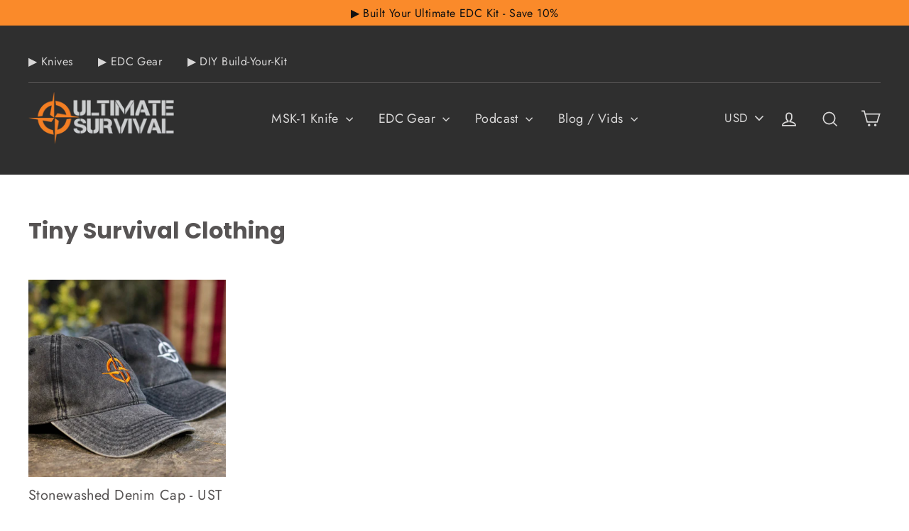

--- FILE ---
content_type: text/javascript; charset=utf-8
request_url: https://tinysurvival.myshopify.com/products/vintage-stonewashed-denim-cap-ust.js
body_size: 1667
content:
{"id":4799297028145,"title":"Stonewashed Denim Cap - UST Logo","handle":"vintage-stonewashed-denim-cap-ust","description":"\u003cp\u003eChosen for it's amazing comfort and casual, vintage look - our stonewashed cotton twill \/ black denim cap is low profile and features the intricate embroidery detail of the Ultimate Survival Tips compass \/ cross logo. \u003c\/p\u003e\n\u003cp data-mce-fragment=\"1\"\u003eDesigned to keep the sun out of your eyes, the weather off of your head and become your favorite cap the first time you put it on - this high quality, \"one size fits most\" cap sports an absorbent black sweat band and a metal snap buckle with an antique brass finish. The cotton adjustment strap tucks away neatly inside the back rim of the hat.\u003c\/p\u003e\n\u003cp data-mce-fragment=\"1\"\u003eSharp hat. Great gift. You are going to LOVE this cap! \u003cbr data-mce-fragment=\"1\"\u003e \u003cbr data-mce-fragment=\"1\"\u003e • 100% cotton twill \/ black denim\u003cbr data-mce-fragment=\"1\"\u003e • 6-panel unstructured cap with a low profile\u003cbr data-mce-fragment=\"1\"\u003e • 6 sewn eyelets\u003cbr data-mce-fragment=\"1\"\u003e • Absorbent black sweatband\u003cbr data-mce-fragment=\"1\"\u003e • Metal snap buckle with an antique brass finish\u003cbr data-mce-fragment=\"1\"\u003e • Stone washed, vintage look and feel\u003c\/p\u003e","published_at":"2020-11-24T20:11:18-05:00","created_at":"2020-11-24T19:56:53-05:00","vendor":"Ultimate Survival Tips","type":"Hat","tags":["all","clothing","edc","feature","logo","msk-1","msk1","survival","tiny"],"price":2997,"price_min":2997,"price_max":2997,"available":true,"price_varies":false,"compare_at_price":null,"compare_at_price_min":0,"compare_at_price_max":0,"compare_at_price_varies":false,"variants":[{"id":32539957526577,"title":"Orange Logo","option1":"Orange Logo","option2":null,"option3":null,"sku":"HAT-UST1","requires_shipping":true,"taxable":true,"featured_image":{"id":15633842602033,"product_id":4799297028145,"position":2,"created_at":"2020-11-24T20:02:48-05:00","updated_at":"2020-11-24T20:02:48-05:00","alt":null,"width":760,"height":760,"src":"https:\/\/cdn.shopify.com\/s\/files\/1\/0043\/1777\/3873\/products\/Hat-UST-Logo-Orange-SM-SQ-A.jpg?v=1606266168","variant_ids":[32539957526577]},"available":true,"name":"Stonewashed Denim Cap - UST Logo - Orange Logo","public_title":"Orange Logo","options":["Orange Logo"],"price":2997,"weight":142,"compare_at_price":null,"inventory_management":"shopify","barcode":"","featured_media":{"alt":null,"id":7807381274673,"position":2,"preview_image":{"aspect_ratio":1.0,"height":760,"width":760,"src":"https:\/\/cdn.shopify.com\/s\/files\/1\/0043\/1777\/3873\/products\/Hat-UST-Logo-Orange-SM-SQ-A.jpg?v=1606266168"}},"requires_selling_plan":false,"selling_plan_allocations":[]},{"id":32539957592113,"title":"White Logo","option1":"White Logo","option2":null,"option3":null,"sku":"HAT-UST2","requires_shipping":true,"taxable":true,"featured_image":{"id":15633843781681,"product_id":4799297028145,"position":8,"created_at":"2020-11-24T20:04:03-05:00","updated_at":"2020-11-24T20:14:40-05:00","alt":null,"width":773,"height":773,"src":"https:\/\/cdn.shopify.com\/s\/files\/1\/0043\/1777\/3873\/products\/Hat-UST-Logo-White-SM-SQ-C.jpg?v=1606266880","variant_ids":[32539957592113]},"available":true,"name":"Stonewashed Denim Cap - UST Logo - White Logo","public_title":"White Logo","options":["White Logo"],"price":2997,"weight":142,"compare_at_price":null,"inventory_management":"shopify","barcode":"","featured_media":{"alt":null,"id":7807382454321,"position":8,"preview_image":{"aspect_ratio":1.0,"height":773,"width":773,"src":"https:\/\/cdn.shopify.com\/s\/files\/1\/0043\/1777\/3873\/products\/Hat-UST-Logo-White-SM-SQ-C.jpg?v=1606266880"}},"requires_selling_plan":false,"selling_plan_allocations":[]}],"images":["\/\/cdn.shopify.com\/s\/files\/1\/0043\/1777\/3873\/products\/Hat-UST-Logo-White-Orange-SM-SQ-B.jpg?v=1606266168","\/\/cdn.shopify.com\/s\/files\/1\/0043\/1777\/3873\/products\/Hat-UST-Logo-Orange-SM-SQ-A.jpg?v=1606266168","\/\/cdn.shopify.com\/s\/files\/1\/0043\/1777\/3873\/products\/Hat-UST-Logo-White-SM-SQ-B.jpg?v=1606266890","\/\/cdn.shopify.com\/s\/files\/1\/0043\/1777\/3873\/products\/Hat-SnapBuckle-SM-SQ-1_623ca9a0-6e09-489e-82cf-4b866191557a.jpg?v=1606266890","\/\/cdn.shopify.com\/s\/files\/1\/0043\/1777\/3873\/products\/Hat-UST-Logo-Orange-SM-SQ-B.jpg?v=1606266890","\/\/cdn.shopify.com\/s\/files\/1\/0043\/1777\/3873\/products\/Hat-UST-Logo-White-SM-SQ-A.jpg?v=1606266890","\/\/cdn.shopify.com\/s\/files\/1\/0043\/1777\/3873\/products\/Hat-UST-Logo-Orange-SM-SQ-C.jpg?v=1606266890","\/\/cdn.shopify.com\/s\/files\/1\/0043\/1777\/3873\/products\/Hat-UST-Logo-White-SM-SQ-C.jpg?v=1606266880"],"featured_image":"\/\/cdn.shopify.com\/s\/files\/1\/0043\/1777\/3873\/products\/Hat-UST-Logo-White-Orange-SM-SQ-B.jpg?v=1606266168","options":[{"name":"Color","position":1,"values":["Orange Logo","White Logo"]}],"url":"\/products\/vintage-stonewashed-denim-cap-ust","media":[{"alt":null,"id":7807373017137,"position":1,"preview_image":{"aspect_ratio":1.0,"height":874,"width":874,"src":"https:\/\/cdn.shopify.com\/s\/files\/1\/0043\/1777\/3873\/products\/Hat-UST-Logo-White-Orange-SM-SQ-B.jpg?v=1606266168"},"aspect_ratio":1.0,"height":874,"media_type":"image","src":"https:\/\/cdn.shopify.com\/s\/files\/1\/0043\/1777\/3873\/products\/Hat-UST-Logo-White-Orange-SM-SQ-B.jpg?v=1606266168","width":874},{"alt":null,"id":7807381274673,"position":2,"preview_image":{"aspect_ratio":1.0,"height":760,"width":760,"src":"https:\/\/cdn.shopify.com\/s\/files\/1\/0043\/1777\/3873\/products\/Hat-UST-Logo-Orange-SM-SQ-A.jpg?v=1606266168"},"aspect_ratio":1.0,"height":760,"media_type":"image","src":"https:\/\/cdn.shopify.com\/s\/files\/1\/0043\/1777\/3873\/products\/Hat-UST-Logo-Orange-SM-SQ-A.jpg?v=1606266168","width":760},{"alt":null,"id":7807382421553,"position":3,"preview_image":{"aspect_ratio":1.0,"height":661,"width":661,"src":"https:\/\/cdn.shopify.com\/s\/files\/1\/0043\/1777\/3873\/products\/Hat-UST-Logo-White-SM-SQ-B.jpg?v=1606266890"},"aspect_ratio":1.0,"height":661,"media_type":"image","src":"https:\/\/cdn.shopify.com\/s\/files\/1\/0043\/1777\/3873\/products\/Hat-UST-Logo-White-SM-SQ-B.jpg?v=1606266890","width":661},{"alt":null,"id":7807407783985,"position":4,"preview_image":{"aspect_ratio":1.0,"height":700,"width":700,"src":"https:\/\/cdn.shopify.com\/s\/files\/1\/0043\/1777\/3873\/products\/Hat-SnapBuckle-SM-SQ-1_623ca9a0-6e09-489e-82cf-4b866191557a.jpg?v=1606266890"},"aspect_ratio":1.0,"height":700,"media_type":"image","src":"https:\/\/cdn.shopify.com\/s\/files\/1\/0043\/1777\/3873\/products\/Hat-SnapBuckle-SM-SQ-1_623ca9a0-6e09-489e-82cf-4b866191557a.jpg?v=1606266890","width":700},{"alt":null,"id":7807381307441,"position":5,"preview_image":{"aspect_ratio":1.0,"height":680,"width":680,"src":"https:\/\/cdn.shopify.com\/s\/files\/1\/0043\/1777\/3873\/products\/Hat-UST-Logo-Orange-SM-SQ-B.jpg?v=1606266890"},"aspect_ratio":1.0,"height":680,"media_type":"image","src":"https:\/\/cdn.shopify.com\/s\/files\/1\/0043\/1777\/3873\/products\/Hat-UST-Logo-Orange-SM-SQ-B.jpg?v=1606266890","width":680},{"alt":null,"id":7807382356017,"position":6,"preview_image":{"aspect_ratio":1.0,"height":720,"width":720,"src":"https:\/\/cdn.shopify.com\/s\/files\/1\/0043\/1777\/3873\/products\/Hat-UST-Logo-White-SM-SQ-A.jpg?v=1606266890"},"aspect_ratio":1.0,"height":720,"media_type":"image","src":"https:\/\/cdn.shopify.com\/s\/files\/1\/0043\/1777\/3873\/products\/Hat-UST-Logo-White-SM-SQ-A.jpg?v=1606266890","width":720},{"alt":null,"id":7807381536817,"position":7,"preview_image":{"aspect_ratio":1.0,"height":720,"width":720,"src":"https:\/\/cdn.shopify.com\/s\/files\/1\/0043\/1777\/3873\/products\/Hat-UST-Logo-Orange-SM-SQ-C.jpg?v=1606266890"},"aspect_ratio":1.0,"height":720,"media_type":"image","src":"https:\/\/cdn.shopify.com\/s\/files\/1\/0043\/1777\/3873\/products\/Hat-UST-Logo-Orange-SM-SQ-C.jpg?v=1606266890","width":720},{"alt":null,"id":7807382454321,"position":8,"preview_image":{"aspect_ratio":1.0,"height":773,"width":773,"src":"https:\/\/cdn.shopify.com\/s\/files\/1\/0043\/1777\/3873\/products\/Hat-UST-Logo-White-SM-SQ-C.jpg?v=1606266880"},"aspect_ratio":1.0,"height":773,"media_type":"image","src":"https:\/\/cdn.shopify.com\/s\/files\/1\/0043\/1777\/3873\/products\/Hat-UST-Logo-White-SM-SQ-C.jpg?v=1606266880","width":773}],"requires_selling_plan":false,"selling_plan_groups":[]}